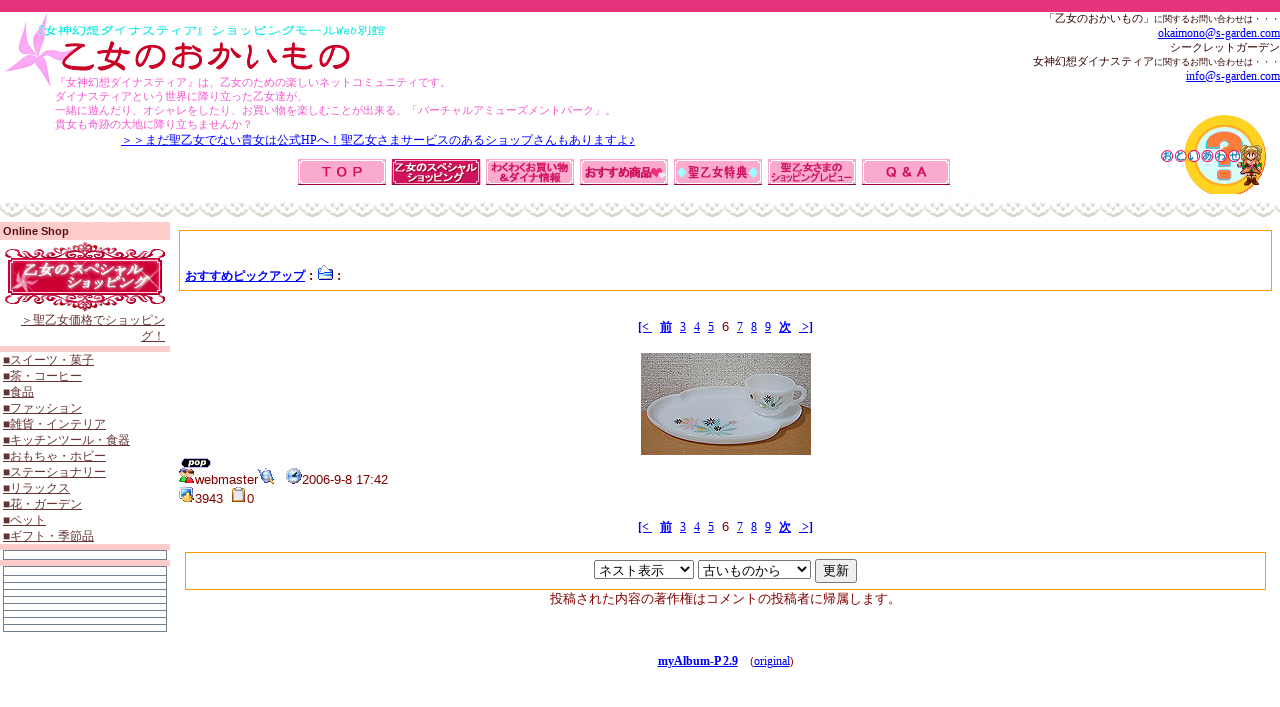

--- FILE ---
content_type: text/html; charset=EUC-JP
request_url: http://www.s-garden.com/okaimono/modules/myalbum/photo.php?lid=371
body_size: 6376
content:
<!DOCTYPE html PUBLIC "-//W3C//DTD XHTML 1.0 Transitional//EN" "http://www.w3.org/TR/xhtml1/DTD/xhtml1-transitional.dtd">
<html xmlns="http://www.w3.org/1999/xhtml" xml:lang="ja" lang="ja">
<head>
<meta http-equiv="content-type" content="text/html; charset=EUC-JP" />
<meta http-equiv="content-language" content="ja" />
<meta name="robots" content="index,follow" />
<meta name="keywords" content="乙女,dinastia,買い物,ショッピング,かいもの,おかいもの,お買物,女性,ダイナスティア,無料,ネットゲーム,雑貨,サービス,無料,割引,お中元,お歳暮,ギフト,スイーツ,ケーキ,クッキー,ハーブ,コーヒー,テディベア,通販,こだわり,和菓子,無添加,オーガニック,天然,安心,雑貨,入浴剤,アクセサリー,ファンタジー,妖精,天使,フラワー,アレンジメント,お惣菜,友達,友だち,ともだち,話し相手,チャット,掲示板,通販,コミケ,ダイエット,アンチエイジング,主婦,レシピ,おやつ,うらない,占い,こだわり,雑貨,中元,歳暮,母の日,父の日,子ども,ギフト,フェアトレード,エコロジー,ロハス,お取り寄せ,おとりよせ,スイーツ,のんびり,のほほん,くつろぎ,癒し,なごみ,ファンシー,コスメ,ステイショナリー,読書,文房具,子育て,育児, 妊娠,授乳,保育,幼稚園,ママ,小児,幼児,児童,親子,母子,うきうき,わくわく,惣菜,献立,料理,おかず,弁当,やさしい,優しい,なかよし,女神,女性,乙女心,おしゃれ,オシャレ,お嬢様,姫,プリンセス,愛,思いやり,ネットマナー,やさしさ,優しさ,楽しい,悩み,なやみ,なやむ,悩む,寂しい,さみしい,さびしい,寂しさ,さみしさ,さびしさ, 相談相手,相談,交流,荒れない,女性" />
<meta name="description" content="聖乙女のおかいもの。女神幻想ダイナスティアの聖乙女さまと、そうでない乙女さま用のリアルECショップポータルサイトです" />
<meta name="rating" content="general" />
<meta name="author" content="DinaStaff" />
<meta name="copyright" content="Copyright &copy; 2001-2005" />
<meta name="generator" content="XOOPS" />
<title> - </title>
<link href="http://www.s-garden.com/okaimono/favicon.ico" rel="SHORTCUT ICON" />
<link rel="stylesheet" type="text/css" media="all" href="http://www.s-garden.com/okaimono/xoops.css" />
<link rel="stylesheet" type="text/css" media="all" href="http://www.s-garden.com/okaimono/themes/okaimono6/style.css" />
<!-- RMV: added module header -->

<script type="text/javascript">
<!--
//--></script><script type="text/javascript" src="http://www.s-garden.com/okaimono/include/xoops.js"></script><script type="text/javascript"><!--
//-->
</script>

<Script Language="JavaScript">
<!--
var spSTim11=" ";
function time01() {
var dayTim,jiTim,funTim,byoTim,goze;
dayTim=new Date();
jiTim=dayTim.getHours();
funTim=dayTim.getMinutes();
byoTim=dayTim.getSeconds();
if (jiTim<12) goze="午前 ";
else {
goze="午後 ";
jiTim=jiTim-12;
}
document.time01.timeform.value=spSTim11+goze+jiTim+"時"+funTim+"分"+byoTim+"秒";
setTimeout("time01()",1000);
}
// End -->
</Script>

</head>
<body>

<!-- ヘッダ部分の定義 -->
<table cellspacing="0">
    <tr id="header">
      <td  colspan=2 background="http://www.s-garden.com/okaimono/themes/okaimono6/TOP_RED.gif" width="790" height="12" style="background-repeat:repeat-x;">
      </td>
    </tr>
    <tr>
    <td id="headerlogo"><a href="http://www.s-garden.com/okaimono/"><img src="http://www.s-garden.com/okaimono/themes/okaimono6/okaimono_logo2.jpg" ></a></td>

    <td >
<div style=" font-size:8pt; text-align:right; color:#330000;">
「乙女のおかいもの」<font style="font-size:80%;">に関するお問い合わせは・・・<br>
<a href="mailto:okaimono@s-garden.com">okaimono@s-garden.com</a><br></font>
シークレットガーデン<br>
女神幻想ダイナスティア<font style="font-size:80%;">に関するお問い合わせは・・・<br>
<a href="mailto:info@s-garden.com">info@s-garden.com</a></font>
	</div>
    </td>


<!--
      <td id="headerbanner" verticalalign="center" align="center">
<img src="http://www.s-garden.com/okaimono/themes/okaimono6/logo2.gif" width="150" height="43">
</td>
-->
    </tr>
  <tr>
   <td  colspan=2 style="font-size:8pt; padding-left:30pt; color:#F555CF">
<div style="position:relative;display:inline;z-index:1;top:-15px;left:15px;"> 
        『女神幻想ダイナスティア』は、乙女のための楽しいネットコミュニティです。<br>
        ダイナスティアという世界に降り立った乙女達が、<br>
        一緒に遊んだり、オシャレをしたり、お買い物を楽しむことが出来る、「バーチャルアミューズメントパーク」。<br>
        貴女も奇跡の大地に降り立ちませんか？<br>
        　　　　　　<a href="http://www.s-garden.com">＞＞まだ聖乙女でない貴女は公式HPへ！聖乙女さまサービスのあるショップさんもありますよ♪</a> </div>
   </td>
  </tr>
  <tr>
   <td colspan=2 style="font-size:12pt; text-align:center;padding-top:5px;color:#B73DD0;">
<div style="position:relative;top:-55px;right:10px;display:inline;z-index:0;float:right;"><a href="http://www.s-garden.com/okaimono/modules/tinyd2/index.php?id=5"><img src="http://www.s-garden.com/okaimono/themes/okaimono6/otoiawase.gif"></a></div>
      <div style="position:relative;top:-10px;LEFT:40px;display:inline;z-index:1;"> 
        <!--
| <a href="http://otomekaimono.net/">HOME</a> 
| <a href="http://otomekaimono.net/">はじめましての貴女へ</a> 
| <a href="http://otomekaimono.net/">ショップリスト</a> 
| <a href="http://otomekaimono.net/">乙女注目トピックス</a> 
| <a href="http://otomekaimono.net/">お問い合わせ</a> 
|
-->
        <a href="http://www.s-garden.com/okaimono/"><img src="http://www.s-garden.com/okaimono/themes/okaimono6/TOP_BTN_TOP.gif" alt ="トップページ"></a> 
        <a href="http://www.s-garden.com/okaimono/modules/tinyd5/index.php?id=21"><img src="http://www.s-garden.com/okaimono/themes/okaimono6/TOP_BTN_SPr.gif" alt ="えりすぐりの乙女なアイテムが特別価格でお求めいただけます！"></a> 
        <a href="http://blog.livedoor.jp/dinastia/" target = "blank"><img src="http://www.s-garden.com/okaimono/themes/okaimono6/TOP_BTN_WAKU.gif" alt ="毎日更新！スタッフブログ"></a> 
        <a href="http://www.s-garden.com/okaimono/modules/myalbum/index.php"><img src="http://www.s-garden.com/okaimono/themes/okaimono6/TOP_BTN_CAT.gif" alt ="乙女のためのショッピングモールからえりすぐりのおすすめ商品！"></a> 
        <a href="http://www.s-garden.com/okaimono/modules/wordpress/index.php?p=188"><img src="http://www.s-garden.com/okaimono/themes/okaimono6/TOP_BTN_TOKU.gif" alt ="聖乙女になって、聖乙女サービスを受けちゃおう"></a> 
        <a href="http://www.s-garden.com/okaimono/modules/tinyd2/"><img src="http://www.s-garden.com/okaimono/themes/okaimono6/TOP_BTN_REVW.gif" alt ="聖乙女さまのごひいきショップは？"></a> 
        <a href="http://www.s-garden.com/okaimono/modules/tinyd2/index.php?id=5"><img src="http://www.s-garden.com/okaimono/themes/okaimono6/TOP_BTN_Q&A.gif" alt ="わからないことがあったらまずこちらをごらんください"></a> 
      </div>

  </td>
  </tr>
</table>
<!-- ヘッダ部分終わり -->
<!-- 白びろびろ　 -->
<table width="790" height="28" cellspacing="0" style="position:relative;top:-60px;" background="http://www.s-garden.com/okaimono/themes/okaimono6/LINE_lace.gif">
    <tr>
	<td>
	<!-- img src="http://www.s-garden.com/okaimono/themes/okaimono6/LACE4.gif" -->
	　
	</td>
    </tr>
</table>

<table cellspacing="0" style="position:relative;top:-60px">
    <tr>
	<!-- 左ブロック部分の定義 -->
      <td id="leftcolumn">
        
	  
		
					<div class="blockTitle">Online Shop</div>
			  
	 <div class="blockContent"><table style="width:160px;" border="0">
  <tr> 
    <td><div align="center"><a href="http://www.s-garden.com/okaimono/modules/tinyd5/index.php?id=21"><img src="http://www.s-garden.com/okaimono/uploads/BANleftSPshop.gif" alt="乙女のスペシャルショッピング　乙女のおかいものOnline Shop" width="160" height="70" border="0"></a></div>
<div align="right"><a href="http://www.s-garden.com/okaimono/modules/tinyd5/index.php?id=21">＞聖乙女価格でショッピング！</a></div></td>
  </tr>
</table></div>
        
	  
		
					<div class="blockTitle"></div>
			  
	 <div class="blockContent"><div id="treemenu">
<a href="http://www.s-garden.com/okaimono/modules/myalbum/viewcat.php?cid=46&tmid=16" class="menu0">■スイーツ・菓子</a><br>
<a href="http://www.s-garden.com/okaimono/modules/myalbum/viewcat.php?cid=27&tmid=15" class="menu0">■茶・コーヒー</a><br>
<a href="http://www.s-garden.com/okaimono/modules/myalbum/viewcat.php?cid=47&tmid=14" class="menu0">■食品</a><br>
<a href="http://www.s-garden.com/okaimono/modules/myalbum/viewcat.php?cid=45&tmid=13" class="menu0">■ファッション</a><br>
<a href="http://www.s-garden.com/okaimono/modules/myalbum/viewcat.php?cid=53&tmid=17" class="menu0">■雑貨・インテリア</a><br>
<a href="http://www.s-garden.com/okaimono/modules/myalbum/viewcat.php?cid=35&tmid=18" class="menu0">■キッチンツール・食器</a><br>
<a href="http://www.s-garden.com/okaimono/modules/myalbum/viewcat.php?cid=51&tmid=19" class="menu0">■おもちゃ・ホビー</a><br>
<a href="http://www.s-garden.com/okaimono/modules/myalbum/viewcat.php?cid=40&tmid=21" class="menu0">■ステーショナリー</a><br>
<a href="http://www.s-garden.com/okaimono/modules/myalbum/viewcat.php?cid=52&tmid=20" class="menu0">■リラックス</a><br>
<a href="http://www.s-garden.com/okaimono/modules/myalbum/viewcat.php?cid=41&tmid=23" class="menu0">■花・ガーデン</a><br>
<a href="http://www.s-garden.com/okaimono/modules/myalbum/viewcat.php?cid=42&tmid=22" class="menu0">■ペット</a><br>
<a href="http://www.s-garden.com/okaimono/modules/myalbum/viewcat.php?cid=1&tmid=44" class="menu0">■ギフト・季節品</a><br>
</div></div>
        
	  
		
					<div class="blockTitle"></div>
			  
	 <div class="blockContent"><table cellspacing="0">
  <tr>
    <td id="mainmenu">
      <!-- start module menu loop -->
                                    <a class="menuTop" href="http://www.s-garden.com/okaimono/modules/tinyd6/index.php?id=1" target="_self"></a>
                                      <!-- end module menu loop -->
    </td>
  </tr>
</table></div>
        
	  
		
					<div class="blockTitle"></div>
			  
	 <div class="blockContent"><table cellspacing="0">
  <tr>
    <td id="mainmenu">
      <!-- start module menu loop -->
                                    <a class="menuTop" href="http://www.s-garden.com/okaimono/modules/tinyd4/" target="_self">

</a>
                                                              <a class="menuMain" href="/okaimono/modules/wordpress/index.php?cat=2" target="_self">

</a>
                                                              <a class="menuMain" href="/okaimono/modules/wordpress/index.php?cat=3" target="_self">

</a>
                                                              <a class="menuMain" href="/okaimono/modules/wordpress/index.php?cat=8" target="_self">

</a>
                                                              <a class="menuMain" href="http://www.s-garden.com/okaimono/modules/wordpress/index.php?cat=10" target="_self">

</a>
                                                              <a class="menuMain" href="/okaimono/modules/wordpress/index.php?cat=4" target="_self">

</a>
                                                              <a class="menuMain" href="/okaimono/modules/wordpress/index.php?cat=5" target="_self">

</a>
                                                              <a class="menuMain" href="/okaimono/modules/xoopspartners/" target="_self">

</a>
                                                              <a class="menuMain" href="http://www.s-garden.com/modules/wordpress/index.php?p=1134" target="_blank">

</a>
                                      <!-- end module menu loop -->
    </td>
  </tr>
</table></div>
              </td>
    <!-- 左ブロック終わり -->

      <td id="centercolumn">

        <!-- Display center blocks if any -->
                <!-- End display center blocks -->

        <div id="content">
          <table width="100%" cellspacing="0" class="outer"><tr><td class="even"><br /><p>
  <div align='center'>
  </div>
</p><table border='0' cellpadding='0' cellspacing='0' width='100%'><tr><td align='left'><span style="font-weight:bold;"><a href='index.php'>おすすめピックアップ</a>&nbsp;:&nbsp;<a href='viewcat.php?num=20&amp;cid=42'><img src='http://www.s-garden.com/okaimono/modules/myalbum/images/folder_open.gif' alt='' /></a>&nbsp;:&nbsp;&nbsp;</span></td><td align='right'></td></tr></table></td></tr></table><br /><p align='center'><a href='photo.php?lid=598'><b>[&lt; </b></a>&nbsp;&nbsp;<a href='photo.php?lid=373'><b>前</b></a>&nbsp;&nbsp;<a href='photo.php?lid=492'>3</a>&nbsp;&nbsp;<a href='photo.php?lid=449'>4</a>&nbsp;&nbsp;<a href='photo.php?lid=373'>5</a>&nbsp;&nbsp;6&nbsp;&nbsp;<a href='photo.php?lid=317'>7</a>&nbsp;&nbsp;<a href='photo.php?lid=297'>8</a>&nbsp;&nbsp;<a href='photo.php?lid=235'>9</a>&nbsp;&nbsp;<a href='photo.php?lid=317'><b>次</b></a>&nbsp;&nbsp;<a href='photo.php?lid=79'><b> &gt;]</b></a></p><table width="100%" cellspacing="0" cellpadding="10" border="0"><tr><td align="center"><a href="http://www.s-garden.com/okaimono/uploads/photos/371.jpg" target="_blank" onClick="window.open('http://www.s-garden.com/okaimono/uploads/photos/371.jpg','','width=186,height=118');return(false);"><img src="http://www.s-garden.com/okaimono/uploads/photos/371.jpg" border="0" align="center" vspace="3" hspace="7" alt="" title=""  /></a><br /><table width="100%" cellspacing="0" cellpadding="10" border="0"><tr><td align="left"><a name='371'></a><a href='http://www.s-garden.com/okaimono/modules/myalbum/photo.php?lid=371&amp;cid=42'><b></b></a><img src='http://www.s-garden.com/okaimono/modules/myalbum/images/pop.gif' border='0' alt='高ヒット' title='高ヒット' /><br /><a href='http://www.s-garden.com/okaimono/userinfo.php?uid=1'><img src='http://www.s-garden.com/okaimono/modules/myalbum/images/submitter.gif' width='16' height='16' alt='投稿者' title='投稿者' border='0' /></a>webmaster<a href='http://www.s-garden.com/okaimono/modules/myalbum/viewcat.php?uid=1'><img src='http://www.s-garden.com/okaimono/modules/myalbum/images/myphotos.gif' width='16' height='16' alt='webmaster さんの画像をもっと!' title='webmaster さんの画像をもっと!' border='0' /></a>&nbsp; &nbsp;<img src='http://www.s-garden.com/okaimono/modules/myalbum/images/clock.gif' width='16' height='16' alt='前回更新' title='前回更新' />2006-9-8 17:42 &nbsp; &nbsp;<br /><img src='http://www.s-garden.com/okaimono/modules/myalbum/images/hits.gif' width='16' height='16' alt='ヒット数' title='ヒット数' />3943 &nbsp;<img src='http://www.s-garden.com/okaimono/modules/myalbum/images/comments.gif' width='16' height='16' alt='コメント数' title='コメント数' />0 &nbsp; &nbsp;<br /></td></tr></table></td></tr></table><p align='center'><a href='photo.php?lid=598'><b>[&lt; </b></a>&nbsp;&nbsp;<a href='photo.php?lid=373'><b>前</b></a>&nbsp;&nbsp;<a href='photo.php?lid=492'>3</a>&nbsp;&nbsp;<a href='photo.php?lid=449'>4</a>&nbsp;&nbsp;<a href='photo.php?lid=373'>5</a>&nbsp;&nbsp;6&nbsp;&nbsp;<a href='photo.php?lid=317'>7</a>&nbsp;&nbsp;<a href='photo.php?lid=297'>8</a>&nbsp;&nbsp;<a href='photo.php?lid=235'>9</a>&nbsp;&nbsp;<a href='photo.php?lid=317'><b>次</b></a>&nbsp;&nbsp;<a href='photo.php?lid=79'><b> &gt;]</b></a></p><div style="text-align: center; padding: 3px; margin: 3px;">
<form method="get" action="photo.php">
<table width="95%" class="outer" cellspacing="1">
  <tr>
    <td class="even" align="center"><select name="com_mode"><option value="flat">フラット表示</option><option value="thread">スレッド表示</option><option value="nest" selected="selected">ネスト表示</option></select> <select name="com_order"><option value="0" selected="selected">古いものから</option><option value="1">新しいものから</option></select><input type="hidden" name="lid" value="371" /> <input type="submit" value="更新" class="formButton" />
    </td>
  </tr>
</table>
</form>投稿された内容の著作権はコメントの投稿者に帰属します。</div><div style="margin: 3px; padding: 3px;"><!-- start comments loop --><!-- end comments loop --></div><table width="100%" cellspacing="0" cellpadding="0" border="0"><tr><td align="center"><br /><br /><div align='center'>
  <a href='http://www.peak.ne.jp/xoops/'><strong>myAlbum-P 2.9</strong></a> &nbsp; <span style='font-size:0.8em;'>(<a href='http://bluetopia.homeip.net/'>original</a>)</span>
</div></td></tr></table>
        </div>
      </td>

      
    </tr>
</table>

<!-- フッタ部分の定義 -->
<table cellspacing="0">
<tr>
<td id="footerbar">
Copyright (c)<a href="http://www.s-garden.com/">SecretGarden</a><BR>
<!--
<a href="http://www.s-garden.com/okaimono/">[ HOME ]</a>
 <a href="http://www.s-garden.com/okaimono/modules/news/">[ NEWS ]</a>
 <a href="http://www.s-garden.com/okaimono/modules/newbb/">[ BBS ]</a>
 <a href="http://www.s-garden.com/okaimono/modules/mydownloads/">[ DOWNLOAD ]</a>
 <a href="http://www.s-garden.com/okaimono/modules/mylinks">[ LINK ]</a>
 <a href="http://www.s-garden.com/okaimono/modules/xoopsfaq">[ FAQ ]</a>
-->
Powered by <a href="http://jp.xoops.org/">xoops</a> project 
</td>
</tr>
</table>
<!-- フッタ部分終わり -->

</body>
</html>Unknown Condition [8192]: Assigning the return value of new by reference is deprecated in file kernel/member.php line 79<br />
Unknown Condition [8192]: Assigning the return value of new by reference is deprecated in file kernel/member.php line 80<br />
Unknown Condition [8192]: Assigning the return value of new by reference is deprecated in file kernel/member.php line 81<br />
Unknown Condition [8192]: Assigning the return value of new by reference is deprecated in file kernel/user.php line 470<br />
Unknown Condition [8192]: Assigning the return value of new by reference is deprecated in file kernel/user.php line 491<br />
Unknown Condition [8192]: Assigning the return value of new by reference is deprecated in file kernel/user.php line 593<br />
Unknown Condition [8192]: Assigning the return value of new by reference is deprecated in file kernel/group.php line 81<br />
Unknown Condition [8192]: Assigning the return value of new by reference is deprecated in file kernel/group.php line 187<br />
Unknown Condition [8192]: Assigning the return value of new by reference is deprecated in file kernel/group.php line 242<br />
Unknown Condition [8192]: Assigning the return value of new by reference is deprecated in file kernel/group.php line 263<br />
Unknown Condition [8192]: Assigning the return value of new by reference is deprecated in file kernel/module.php line 303<br />
Unknown Condition [8192]: Assigning the return value of new by reference is deprecated in file kernel/module.php line 331<br />
Unknown Condition [8192]: Assigning the return value of new by reference is deprecated in file kernel/module.php line 363<br />
Unknown Condition [8192]: Assigning the return value of new by reference is deprecated in file kernel/module.php line 499<br />
Unknown Condition [8192]: Assigning the return value of new by reference is deprecated in file kernel/groupperm.php line 95<br />
Unknown Condition [8192]: Assigning the return value of new by reference is deprecated in file kernel/groupperm.php line 117<br />
Unknown Condition [8192]: Assigning the return value of new by reference is deprecated in file kernel/groupperm.php line 205<br />
Unknown Condition [2048]: Non-static method Protector::getInstance() should not be called statically in file modules/protector/include/postcheck.inc.php line 13<br />
Unknown Condition [2048]: Non-static method MyTextSanitizer::getInstance() should not be called statically in file modules/myalbum/photo.php line 8<br />
Unknown Condition [2048]: Non-static method Database::getInstance() should not be called statically, assuming $this from incompatible context in file class/xoopstree.php line 45<br />
Unknown Condition [2048]: Non-static method XoopsDatabaseFactory::getDatabaseConnection() should not be called statically, assuming $this from incompatible context in file class/database/database.php line 128<br />
Unknown Condition [2048]: Non-static method XoopsLogger::instance() should not be called statically, assuming $this from incompatible context in file class/database/databasefactory.php line 31<br />
Unknown Condition [8192]: Assigning the return value of new by reference is deprecated in file class/xoopsblock.php line 338<br />
Unknown Condition [8192]: Assigning the return value of new by reference is deprecated in file class/xoopsblock.php line 372<br />
Unknown Condition [8192]: Assigning the return value of new by reference is deprecated in file class/xoopsblock.php line 379<br />
Unknown Condition [8192]: Assigning the return value of new by reference is deprecated in file class/xoopsblock.php line 409<br />
Unknown Condition [8192]: Assigning the return value of new by reference is deprecated in file class/xoopsblock.php line 458<br />
Unknown Condition [8192]: Assigning the return value of new by reference is deprecated in file class/xoopsblock.php line 509<br />
Unknown Condition [2048]: Non-static method Database::getInstance() should not be called statically in file include/functions.php line 338<br />
Unknown Condition [2048]: Non-static method XoopsDatabaseFactory::getDatabaseConnection() should not be called statically in file class/database/database.php line 128<br />
Unknown Condition [2048]: Non-static method XoopsLogger::instance() should not be called statically in file class/database/databasefactory.php line 31<br />
Unknown Condition [2048]: Non-static method Database::getInstance() should not be called statically, assuming $this from incompatible context in file class/xoopsblock.php line 43<br />
Unknown Condition [2048]: Non-static method XoopsDatabaseFactory::getDatabaseConnection() should not be called statically, assuming $this from incompatible context in file class/database/database.php line 128<br />
Unknown Condition [2048]: Non-static method XoopsLogger::instance() should not be called statically, assuming $this from incompatible context in file class/database/databasefactory.php line 31<br />
Unknown Condition [2048]: Non-static method MyTextSanitizer::getInstance() should not be called statically, assuming $this from incompatible context in file kernel/object.php line 288<br />
Unknown Condition [2048]: Non-static method MyTextSanitizer::getInstance() should not be called statically, assuming $this from incompatible context in file kernel/object.php line 288<br />
Unknown Condition [2048]: Non-static method Database::getInstance() should not be called statically, assuming $this from incompatible context in file class/xoopsblock.php line 419<br />
Unknown Condition [2048]: Non-static method XoopsDatabaseFactory::getDatabaseConnection() should not be called statically, assuming $this from incompatible context in file class/database/database.php line 128<br />
Unknown Condition [2048]: Non-static method XoopsLogger::instance() should not be called statically, assuming $this from incompatible context in file class/database/databasefactory.php line 31<br />
Unknown Condition [2048]: Non-static method Database::getInstance() should not be called statically, assuming $this from incompatible context in file class/xoopsblock.php line 43<br />
Unknown Condition [2048]: Non-static method XoopsDatabaseFactory::getDatabaseConnection() should not be called statically, assuming $this from incompatible context in file class/database/database.php line 128<br />
Unknown Condition [2048]: Non-static method XoopsLogger::instance() should not be called statically, assuming $this from incompatible context in file class/database/databasefactory.php line 31<br />
Unknown Condition [2048]: Non-static method Database::getInstance() should not be called statically, assuming $this from incompatible context in file class/xoopsblock.php line 43<br />
Unknown Condition [2048]: Non-static method XoopsDatabaseFactory::getDatabaseConnection() should not be called statically, assuming $this from incompatible context in file class/database/database.php line 128<br />
Unknown Condition [2048]: Non-static method XoopsLogger::instance() should not be called statically, assuming $this from incompatible context in file class/database/databasefactory.php line 31<br />
Unknown Condition [2048]: Non-static method Database::getInstance() should not be called statically, assuming $this from incompatible context in file class/xoopsblock.php line 43<br />
Unknown Condition [2048]: Non-static method XoopsDatabaseFactory::getDatabaseConnection() should not be called statically, assuming $this from incompatible context in file class/database/database.php line 128<br />
Unknown Condition [2048]: Non-static method XoopsLogger::instance() should not be called statically, assuming $this from incompatible context in file class/database/databasefactory.php line 31<br />
Unknown Condition [2048]: Non-static method Database::getInstance() should not be called statically, assuming $this from incompatible context in file class/xoopsblock.php line 43<br />
Unknown Condition [2048]: Non-static method XoopsDatabaseFactory::getDatabaseConnection() should not be called statically, assuming $this from incompatible context in file class/database/database.php line 128<br />
Unknown Condition [2048]: Non-static method XoopsLogger::instance() should not be called statically, assuming $this from incompatible context in file class/database/databasefactory.php line 31<br />
Unknown Condition [2048]: Non-static method Database::getInstance() should not be called statically, assuming $this from incompatible context in file class/xoopsblock.php line 43<br />
Unknown Condition [2048]: Non-static method XoopsDatabaseFactory::getDatabaseConnection() should not be called statically, assuming $this from incompatible context in file class/database/database.php line 128<br />
Unknown Condition [2048]: Non-static method XoopsLogger::instance() should not be called statically, assuming $this from incompatible context in file class/database/databasefactory.php line 31<br />
Unknown Condition [2048]: Non-static method MyTextSanitizer::getInstance() should not be called statically, assuming $this from incompatible context in file kernel/object.php line 288<br />
Unknown Condition [2048]: Non-static method MyTextSanitizer::getInstance() should not be called statically, assuming $this from incompatible context in file kernel/object.php line 288<br />
Unknown Condition [2048]: Non-static method MyTextSanitizer::getInstance() should not be called statically, assuming $this from incompatible context in file kernel/object.php line 288<br />
Unknown Condition [2048]: Non-static method MyTextSanitizer::getInstance() should not be called statically, assuming $this from incompatible context in file kernel/object.php line 288<br />
Unknown Condition [2048]: Non-static method MyTextSanitizer::getInstance() should not be called statically, assuming $this from incompatible context in file kernel/object.php line 288<br />
Unknown Condition [2048]: Non-static method MyTextSanitizer::getInstance() should not be called statically, assuming $this from incompatible context in file kernel/object.php line 288<br />
Unknown Condition [2048]: Non-static method MyTextSanitizer::getInstance() should not be called statically, assuming $this from incompatible context in file kernel/object.php line 288<br />
Unknown Condition [2048]: Non-static method MyTextSanitizer::getInstance() should not be called statically, assuming $this from incompatible context in file kernel/object.php line 288<br />
Unknown Condition [2048]: Non-static method MyTextSanitizer::getInstance() should not be called statically, assuming $this from incompatible context in file kernel/object.php line 288<br />
Unknown Condition [8192]: Function eregi() is deprecated in file modules/logcounterx/include/functions.php line 50<br />
Unknown Condition [8192]: Function eregi() is deprecated in file modules/logcounterx/include/functions.php line 53<br />
Unknown Condition [8192]: Function eregi() is deprecated in file modules/logcounterx/include/functions.php line 54<br />
Unknown Condition [8192]: Function eregi() is deprecated in file modules/logcounterx/include/functions.php line 55<br />
Unknown Condition [8192]: Function eregi() is deprecated in file modules/logcounterx/include/functions.php line 56<br />
Unknown Condition [8192]: Function eregi() is deprecated in file modules/logcounterx/include/functions.php line 57<br />
Unknown Condition [8192]: Function eregi() is deprecated in file modules/logcounterx/include/functions.php line 58<br />
Unknown Condition [8192]: Function eregi() is deprecated in file modules/logcounterx/include/functions.php line 59<br />
Unknown Condition [8192]: Function eregi() is deprecated in file modules/logcounterx/include/functions.php line 60<br />
Unknown Condition [8192]: Function eregi() is deprecated in file modules/logcounterx/include/functions.php line 61<br />
Unknown Condition [8192]: Function eregi() is deprecated in file modules/logcounterx/include/functions.php line 62<br />
Unknown Condition [8192]: Function eregi() is deprecated in file modules/logcounterx/include/functions.php line 63<br />
Unknown Condition [8192]: Function eregi() is deprecated in file modules/logcounterx/include/functions.php line 64<br />
Unknown Condition [8192]: Function eregi() is deprecated in file modules/logcounterx/include/functions.php line 65<br />
Unknown Condition [8192]: Function eregi() is deprecated in file modules/logcounterx/include/functions.php line 66<br />
Unknown Condition [8192]: Function eregi() is deprecated in file modules/logcounterx/include/functions.php line 67<br />
Unknown Condition [8192]: Function eregi() is deprecated in file modules/logcounterx/include/functions.php line 68<br />
Unknown Condition [8192]: Function eregi() is deprecated in file modules/logcounterx/include/functions.php line 69<br />
Unknown Condition [8192]: Function eregi() is deprecated in file modules/logcounterx/include/functions.php line 70<br />
Unknown Condition [8192]: Function eregi() is deprecated in file modules/logcounterx/include/functions.php line 71<br />
Unknown Condition [8192]: Function eregi() is deprecated in file modules/logcounterx/include/functions.php line 73<br />
Unknown Condition [8192]: Function eregi() is deprecated in file modules/logcounterx/include/functions.php line 74<br />
Unknown Condition [8192]: Function eregi() is deprecated in file modules/logcounterx/include/functions.php line 75<br />
Unknown Condition [8192]: Function eregi() is deprecated in file modules/logcounterx/include/functions.php line 76<br />
Unknown Condition [8192]: Function eregi() is deprecated in file modules/logcounterx/include/functions.php line 77<br />
Unknown Condition [8192]: Function eregi() is deprecated in file modules/logcounterx/include/functions.php line 78<br />
Unknown Condition [8192]: Function eregi() is deprecated in file modules/logcounterx/include/functions.php line 79<br />
Unknown Condition [8192]: Function eregi() is deprecated in file modules/logcounterx/include/functions.php line 80<br />
Unknown Condition [8192]: Function eregi() is deprecated in file modules/logcounterx/include/functions.php line 81<br />
Unknown Condition [8192]: Function eregi() is deprecated in file modules/logcounterx/include/functions.php line 82<br />
Unknown Condition [8192]: Function eregi() is deprecated in file modules/logcounterx/include/functions.php line 83<br />
Unknown Condition [8192]: Function eregi() is deprecated in file modules/logcounterx/include/functions.php line 84<br />
Unknown Condition [8192]: Function eregi() is deprecated in file modules/logcounterx/include/functions.php line 85<br />
Unknown Condition [8192]: Function eregi() is deprecated in file modules/logcounterx/include/functions.php line 86<br />
Unknown Condition [8192]: Function eregi() is deprecated in file modules/logcounterx/include/functions.php line 87<br />
Unknown Condition [8192]: Function eregi() is deprecated in file modules/logcounterx/include/functions.php line 88<br />
Unknown Condition [8192]: Function eregi() is deprecated in file modules/logcounterx/include/functions.php line 89<br />
Unknown Condition [8192]: Function eregi() is deprecated in file modules/logcounterx/include/functions.php line 90<br />
Unknown Condition [8192]: Function eregi() is deprecated in file modules/logcounterx/include/functions.php line 91<br />
Unknown Condition [8192]: Function eregi() is deprecated in file modules/logcounterx/include/functions.php line 92<br />
Unknown Condition [8192]: Function eregi() is deprecated in file modules/logcounterx/include/functions.php line 93<br />
Unknown Condition [8192]: Function eregi() is deprecated in file modules/logcounterx/include/functions.php line 94<br />
Unknown Condition [8192]: Function eregi() is deprecated in file modules/logcounterx/include/functions.php line 95<br />
Unknown Condition [8192]: Function eregi() is deprecated in file modules/logcounterx/include/functions.php line 96<br />
Unknown Condition [8192]: Function eregi() is deprecated in file modules/logcounterx/include/functions.php line 97<br />
Unknown Condition [8192]: Function eregi() is deprecated in file modules/logcounterx/include/functions.php line 98<br />
Unknown Condition [8192]: Function eregi() is deprecated in file modules/logcounterx/include/functions.php line 99<br />
Unknown Condition [8192]: Function eregi() is deprecated in file modules/logcounterx/include/functions.php line 100<br />
Unknown Condition [8192]: Function eregi() is deprecated in file modules/logcounterx/include/functions.php line 101<br />
Unknown Condition [8192]: Function eregi() is deprecated in file modules/logcounterx/include/functions.php line 102<br />
Unknown Condition [8192]: Function eregi() is deprecated in file modules/logcounterx/include/functions.php line 103<br />
Unknown Condition [8192]: Function eregi() is deprecated in file modules/logcounterx/include/functions.php line 104<br />
Unknown Condition [8192]: Function eregi() is deprecated in file modules/logcounterx/include/functions.php line 105<br />
Unknown Condition [8192]: Function eregi() is deprecated in file modules/logcounterx/include/functions.php line 106<br />
Unknown Condition [8192]: Function eregi() is deprecated in file modules/logcounterx/include/functions.php line 107<br />
Unknown Condition [8192]: Function eregi() is deprecated in file modules/logcounterx/include/functions.php line 108<br />
Unknown Condition [8192]: Function eregi() is deprecated in file modules/logcounterx/include/functions.php line 109<br />
Unknown Condition [8192]: Function eregi() is deprecated in file modules/logcounterx/include/functions.php line 110<br />
Unknown Condition [8192]: Function eregi() is deprecated in file modules/logcounterx/include/functions.php line 113<br />
Unknown Condition [8192]: Function eregi() is deprecated in file modules/logcounterx/include/functions.php line 114<br />
Unknown Condition [8192]: Function eregi() is deprecated in file modules/logcounterx/include/functions.php line 115<br />
Unknown Condition [8192]: Function eregi() is deprecated in file modules/logcounterx/include/functions.php line 116<br />
Unknown Condition [8192]: Function eregi() is deprecated in file modules/logcounterx/include/functions.php line 120<br />
Unknown Condition [8192]: Function eregi() is deprecated in file modules/logcounterx/include/functions.php line 121<br />
Unknown Condition [8192]: Function eregi() is deprecated in file modules/logcounterx/include/functions.php line 122<br />
Unknown Condition [8192]: Function eregi() is deprecated in file modules/logcounterx/include/functions.php line 123<br />
Unknown Condition [8192]: Function eregi() is deprecated in file modules/logcounterx/include/functions.php line 124<br />
Unknown Condition [8192]: Function eregi() is deprecated in file modules/logcounterx/include/functions.php line 125<br />
Unknown Condition [8192]: Function eregi() is deprecated in file modules/logcounterx/include/functions.php line 126<br />
Unknown Condition [8192]: Function eregi() is deprecated in file modules/logcounterx/include/functions.php line 127<br />
Unknown Condition [8192]: Function eregi() is deprecated in file modules/logcounterx/include/functions.php line 128<br />
Unknown Condition [8192]: Function eregi() is deprecated in file modules/logcounterx/include/functions.php line 129<br />
Unknown Condition [8192]: Function eregi() is deprecated in file modules/logcounterx/include/functions.php line 130<br />
Unknown Condition [8192]: Function eregi() is deprecated in file modules/logcounterx/include/functions.php line 131<br />
Unknown Condition [8192]: Function eregi() is deprecated in file modules/logcounterx/include/functions.php line 132<br />
Unknown Condition [8192]: Function eregi() is deprecated in file modules/logcounterx/include/functions.php line 133<br />
Unknown Condition [8192]: Function eregi() is deprecated in file modules/logcounterx/include/functions.php line 134<br />
Unknown Condition [8192]: Function eregi() is deprecated in file modules/logcounterx/include/functions.php line 135<br />
Unknown Condition [8192]: Function eregi() is deprecated in file modules/logcounterx/include/functions.php line 136<br />
Unknown Condition [8192]: Function eregi() is deprecated in file modules/logcounterx/include/functions.php line 137<br />
Unknown Condition [8192]: Function eregi() is deprecated in file modules/logcounterx/include/functions.php line 140<br />
Unknown Condition [8192]: Function eregi() is deprecated in file modules/logcounterx/include/functions.php line 141<br />
Unknown Condition [8192]: Function eregi() is deprecated in file modules/logcounterx/include/functions.php line 144<br />
Unknown Condition [8192]: Function eregi() is deprecated in file modules/logcounterx/include/functions.php line 145<br />
Unknown Condition [8192]: Function eregi() is deprecated in file modules/logcounterx/blocks/count_up.php line 95<br />
Unknown Condition [2048]: Non-static method MyTextSanitizer::getInstance() should not be called statically, assuming $this from incompatible context in file kernel/object.php line 288<br />
Unknown Condition [8192]: Assigning the return value of new by reference is deprecated in file kernel/tplfile.php line 78<br />
Unknown Condition [8192]: Assigning the return value of new by reference is deprecated in file kernel/tplfile.php line 98<br />
Unknown Condition [8192]: Assigning the return value of new by reference is deprecated in file kernel/tplfile.php line 233<br />
Unknown Condition [2048]: Non-static method MyTextSanitizer::getInstance() should not be called statically, assuming $this from incompatible context in file kernel/object.php line 288<br />
Unknown Condition [2048]: Non-static method MyTextSanitizer::getInstance() should not be called statically, assuming $this from incompatible context in file kernel/object.php line 288<br />
Unknown Condition [2048]: Non-static method MyTextSanitizer::getInstance() should not be called statically, assuming $this from incompatible context in file kernel/object.php line 288<br />
Unknown Condition [2048]: Non-static method MyTextSanitizer::getInstance() should not be called statically, assuming $this from incompatible context in file kernel/object.php line 288<br />
Unknown Condition [2048]: Non-static method MyTextSanitizer::getInstance() should not be called statically, assuming $this from incompatible context in file kernel/object.php line 288<br />
Unknown Condition [2048]: Non-static method MyTextSanitizer::getInstance() should not be called statically, assuming $this from incompatible context in file kernel/object.php line 288<br />
Unknown Condition [2048]: Non-static method MyTextSanitizer::getInstance() should not be called statically, assuming $this from incompatible context in file kernel/object.php line 288<br />
Unknown Condition [2048]: Non-static method MyTextSanitizer::getInstance() should not be called statically, assuming $this from incompatible context in file kernel/object.php line 288<br />
Unknown Condition [2048]: Non-static method MyTextSanitizer::getInstance() should not be called statically, assuming $this from incompatible context in file kernel/object.php line 288<br />
Unknown Condition [2048]: Non-static method MyTextSanitizer::getInstance() should not be called statically, assuming $this from incompatible context in file kernel/object.php line 288<br />
Unknown Condition [2048]: Non-static method Database::getInstance() should not be called statically in file modules/treeMenu/blocks/display.php line 8<br />
Unknown Condition [2048]: Non-static method XoopsDatabaseFactory::getDatabaseConnection() should not be called statically in file class/database/database.php line 128<br />
Unknown Condition [2048]: Non-static method XoopsLogger::instance() should not be called statically in file class/database/databasefactory.php line 31<br />
Unknown Condition [2048]: Non-static method MyTextSanitizer::getInstance() should not be called statically in file modules/treeMenu/blocks/display.php line 9<br />
Unknown Condition [2048]: Non-static method MyTextSanitizer::getInstance() should not be called statically, assuming $this from incompatible context in file kernel/object.php line 288<br />
Unknown Condition [2048]: Non-static method MyTextSanitizer::getInstance() should not be called statically, assuming $this from incompatible context in file kernel/object.php line 288<br />
Unknown Condition [2048]: Non-static method MyTextSanitizer::getInstance() should not be called statically, assuming $this from incompatible context in file kernel/object.php line 288<br />
Unknown Condition [2048]: Non-static method MyTextSanitizer::getInstance() should not be called statically, assuming $this from incompatible context in file kernel/object.php line 288<br />
Unknown Condition [2048]: Non-static method MyTextSanitizer::getInstance() should not be called statically, assuming $this from incompatible context in file kernel/object.php line 288<br />
Unknown Condition [2048]: Non-static method MyTextSanitizer::getInstance() should not be called statically, assuming $this from incompatible context in file kernel/object.php line 288<br />
Unknown Condition [2048]: Non-static method MyTextSanitizer::getInstance() should not be called statically, assuming $this from incompatible context in file kernel/object.php line 288<br />
Unknown Condition [2048]: Non-static method MyTextSanitizer::getInstance() should not be called statically, assuming $this from incompatible context in file kernel/object.php line 288<br />
Unknown Condition [2048]: Non-static method MyTextSanitizer::getInstance() should not be called statically, assuming $this from incompatible context in file kernel/object.php line 288<br />
Unknown Condition [2048]: Non-static method MyTextSanitizer::getInstance() should not be called statically, assuming $this from incompatible context in file kernel/object.php line 288<br />
Unknown Condition [2048]: Non-static method MyTextSanitizer::getInstance() should not be called statically in file modules/multiMenu/blocks/multimenu.php line 86<br />
Unknown Condition [8192]: Function eregi() is deprecated in file modules/multiMenu/blocks/multimenu.php line 124<br />
Unknown Condition [8192]: Function eregi() is deprecated in file modules/multiMenu/blocks/multimenu.php line 133<br />
Unknown Condition [8192]: Function eregi() is deprecated in file modules/multiMenu/blocks/multimenu.php line 155<br />
Unknown Condition [8192]: Function eregi() is deprecated in file modules/multiMenu/blocks/multimenu.php line 184<br />
Unknown Condition [2048]: Non-static method MyTextSanitizer::getInstance() should not be called statically, assuming $this from incompatible context in file kernel/object.php line 288<br />
Unknown Condition [2048]: Non-static method MyTextSanitizer::getInstance() should not be called statically, assuming $this from incompatible context in file kernel/object.php line 288<br />
Unknown Condition [2048]: Non-static method MyTextSanitizer::getInstance() should not be called statically, assuming $this from incompatible context in file kernel/object.php line 288<br />
Unknown Condition [2048]: Non-static method MyTextSanitizer::getInstance() should not be called statically, assuming $this from incompatible context in file kernel/object.php line 288<br />
Unknown Condition [2048]: Non-static method MyTextSanitizer::getInstance() should not be called statically, assuming $this from incompatible context in file kernel/object.php line 288<br />
Unknown Condition [2048]: Non-static method MyTextSanitizer::getInstance() should not be called statically, assuming $this from incompatible context in file kernel/object.php line 288<br />
Unknown Condition [2048]: Non-static method MyTextSanitizer::getInstance() should not be called statically, assuming $this from incompatible context in file kernel/object.php line 288<br />
Unknown Condition [2048]: Non-static method MyTextSanitizer::getInstance() should not be called statically, assuming $this from incompatible context in file kernel/object.php line 288<br />
Unknown Condition [2048]: Non-static method MyTextSanitizer::getInstance() should not be called statically, assuming $this from incompatible context in file kernel/object.php line 288<br />
Unknown Condition [2048]: Non-static method MyTextSanitizer::getInstance() should not be called statically, assuming $this from incompatible context in file kernel/object.php line 288<br />
Unknown Condition [2048]: Non-static method MyTextSanitizer::getInstance() should not be called statically in file modules/multiMenu/blocks/multimenu.php line 86<br />
Unknown Condition [8192]: Function eregi() is deprecated in file modules/multiMenu/blocks/multimenu.php line 124<br />
Unknown Condition [8192]: Function eregi() is deprecated in file modules/multiMenu/blocks/multimenu.php line 133<br />
Unknown Condition [8192]: Function eregi() is deprecated in file modules/multiMenu/blocks/multimenu.php line 155<br />
Unknown Condition [8192]: Function eregi() is deprecated in file modules/multiMenu/blocks/multimenu.php line 184<br />
Unknown Condition [8192]: Function eregi() is deprecated in file modules/multiMenu/blocks/multimenu.php line 124<br />
Unknown Condition [8192]: Function eregi() is deprecated in file modules/multiMenu/blocks/multimenu.php line 133<br />
Unknown Condition [8192]: Function eregi() is deprecated in file modules/multiMenu/blocks/multimenu.php line 155<br />
Unknown Condition [8192]: Function eregi() is deprecated in file modules/multiMenu/blocks/multimenu.php line 184<br />
Unknown Condition [8192]: Function eregi() is deprecated in file modules/multiMenu/blocks/multimenu.php line 124<br />
Unknown Condition [8192]: Function eregi() is deprecated in file modules/multiMenu/blocks/multimenu.php line 133<br />
Unknown Condition [8192]: Function eregi() is deprecated in file modules/multiMenu/blocks/multimenu.php line 155<br />
Unknown Condition [8192]: Function eregi() is deprecated in file modules/multiMenu/blocks/multimenu.php line 184<br />
Unknown Condition [8192]: Function eregi() is deprecated in file modules/multiMenu/blocks/multimenu.php line 124<br />
Unknown Condition [8192]: Function eregi() is deprecated in file modules/multiMenu/blocks/multimenu.php line 133<br />
Unknown Condition [8192]: Function eregi() is deprecated in file modules/multiMenu/blocks/multimenu.php line 155<br />
Unknown Condition [8192]: Function eregi() is deprecated in file modules/multiMenu/blocks/multimenu.php line 184<br />
Unknown Condition [8192]: Function eregi() is deprecated in file modules/multiMenu/blocks/multimenu.php line 124<br />
Unknown Condition [8192]: Function eregi() is deprecated in file modules/multiMenu/blocks/multimenu.php line 133<br />
Unknown Condition [8192]: Function eregi() is deprecated in file modules/multiMenu/blocks/multimenu.php line 155<br />
Unknown Condition [8192]: Function eregi() is deprecated in file modules/multiMenu/blocks/multimenu.php line 184<br />
Unknown Condition [8192]: Function eregi() is deprecated in file modules/multiMenu/blocks/multimenu.php line 124<br />
Unknown Condition [8192]: Function eregi() is deprecated in file modules/multiMenu/blocks/multimenu.php line 133<br />
Unknown Condition [8192]: Function eregi() is deprecated in file modules/multiMenu/blocks/multimenu.php line 155<br />
Unknown Condition [8192]: Function eregi() is deprecated in file modules/multiMenu/blocks/multimenu.php line 184<br />
Unknown Condition [8192]: Function eregi() is deprecated in file modules/multiMenu/blocks/multimenu.php line 124<br />
Unknown Condition [8192]: Function eregi() is deprecated in file modules/multiMenu/blocks/multimenu.php line 133<br />
Unknown Condition [8192]: Function eregi() is deprecated in file modules/multiMenu/blocks/multimenu.php line 155<br />
Unknown Condition [8192]: Function eregi() is deprecated in file modules/multiMenu/blocks/multimenu.php line 184<br />
Unknown Condition [8192]: Function eregi() is deprecated in file modules/multiMenu/blocks/multimenu.php line 124<br />
Unknown Condition [8192]: Function eregi() is deprecated in file modules/multiMenu/blocks/multimenu.php line 133<br />
Unknown Condition [8192]: Function eregi() is deprecated in file modules/multiMenu/blocks/multimenu.php line 155<br />
Unknown Condition [8192]: Function eregi() is deprecated in file modules/multiMenu/blocks/multimenu.php line 184<br />
Unknown Condition [8192]: Function eregi() is deprecated in file modules/multiMenu/blocks/multimenu.php line 124<br />
Unknown Condition [8192]: Function eregi() is deprecated in file modules/multiMenu/blocks/multimenu.php line 133<br />
Unknown Condition [8192]: Function eregi() is deprecated in file modules/multiMenu/blocks/multimenu.php line 155<br />
Unknown Condition [8192]: Function eregi() is deprecated in file modules/multiMenu/blocks/multimenu.php line 184<br />
Unknown Condition [2048]: Non-static method MyTextSanitizer::getInstance() should not be called statically, assuming $this from incompatible context in file kernel/object.php line 288<br />
Unknown Condition [2048]: Declaration of MyAlbumTextSanitizer::stripSlashesGPC() should be compatible with & MyTextSanitizer::stripSlashesGPC($text) in file modules/myalbum/class/myalbum.textsanitizer.php line 7<br />
Unknown Condition [2048]: Declaration of MyAlbumTextSanitizer::displayTarea() should be compatible with & MyTextSanitizer::displayTarea(&$text, $html = 0, $smiley = 1, $xcode = 1, $image = 1, $br = 1) in file modules/myalbum/class/myalbum.textsanitizer.php line 7<br />
Unknown Condition [2048]: Non-static method MyAlbumTextSanitizer::getInstance() should not be called statically in file modules/myalbum/include/draw_functions.php line 61<br />
Unknown Condition [2048]: Non-static method MyTextSanitizer::getInstance() should not be called statically, assuming $this from incompatible context in file kernel/object.php line 288<br />
Unknown Condition [2048]: Non-static method Database::getInstance() should not be called statically, assuming $this from incompatible context in file class/module.textsanitizer.php line 108<br />
Unknown Condition [2048]: Non-static method XoopsDatabaseFactory::getDatabaseConnection() should not be called statically, assuming $this from incompatible context in file class/database/database.php line 128<br />
Unknown Condition [2048]: Non-static method XoopsLogger::instance() should not be called statically, assuming $this from incompatible context in file class/database/databasefactory.php line 31<br />
Notice [PHP]: Undefined offset: 1 in file modules/myalbum/photo.php line 41<br />
Unknown Condition [2048]: Non-static method MyTextSanitizer::getInstance() should not be called statically, assuming $this from incompatible context in file class/xoopstree.php line 193<br />
Unknown Condition [8192]: Assigning the return value of new by reference is deprecated in file kernel/comment.php line 120<br />
Unknown Condition [2048]: Non-static method XoopsErrorHandler::getInstance() should not be called statically in file class/errorhandler.php line 214<br />


--- FILE ---
content_type: text/css
request_url: http://www.s-garden.com/okaimono/xoops.css
body_size: 859
content:
img {border: 0;}

#xoopsHiddenText {visibility: hidden; color: #000000; font-weight: normal; font-style: normal; text-decoration: none;}

.pagneutral {font-size: 10px; width: 17px; height: 20px;text-align: center; background-image: url(./images/pagneutral.gif);}
.pagact {font-size: 10px; width: 17px; height: 20px;text-align: center; background-image: url(./images/pagact.gif);}
.paginact {font-size: 10px; width: 17px; height: 20px;text-align: center; background-image: url(./images/paginact.gif);}


#mainmenu a {text-align:left; display: block; margin: 0; padding: 4px;}
#mainmenu a.menuTop {padding-left: 3px;}
#mainmenu a.menuMain {padding-left: 3px;}
#mainmenu a.menuSub {padding-left: 9px;}

#usermenu a {text-align:left; display: block; margin: 0; padding: 4px;}
#usermenu a.menuTop {}
#usermenu a.highlight {color: #0000ff; background-color: #fcc;}


--- FILE ---
content_type: text/css
request_url: http://www.s-garden.com/okaimono/themes/okaimono6/style.css
body_size: 11131
content:
body {color: maroon; background: white; margin: 0; padding: 0;}

table {width: 100%; margin: 0; padding: 0; font-size: 10pt}
table td {padding: 0; border-width: 0; vertical-align: top;
	 font-family: Verdana, Arial, Helvetica, sans-serif;
}

/*
a {color: blue; text-decoration: underline; font-weight: bold; background-color: transparent;}
a:hover {color: #65F543;}
*/

a { 
	font-family: Tahoma, taipei; 
	font-size: 12px; 
/*	text-decoration: none; */
	text-decoration: underline;
/*	color: #8b4513; */
	color: #0000FF;
/*	color: #a9a9a9;*/
	font-style: normal
}
a:visited	{
/*	color:	#880088; */
}
a:hover { 
	text-decoration: none;  
	font-family: Tahoma, taipei; 
	font-size: 12px; 
	color: #ff0000; 
/*	color: #808080; */
	font-style: normal
}


h1 {
	font-family: sans-serif, Verdana, Arial, Helvetica;
	height: 26px;
	background-repeat: no-repeat;
/*	background-image:url("http://otome.s145.xrea.com/okaimono/themes/okaimono2/bery.gif");*/
	padding-left: 5px;
	padding-top: 5px;

	color: #006400;
	font-weight: bold;
	font-size: 20pt;
}
h2 {
	font-family: sans-serif, Verdana, Arial, Helvetica;	    color: #006400;
	font-weight: bold;
	font-size: 18pt;

	height: 23px;
}
h3 {
	font-family: sans-seri, Verdana, Arial, Helveticaf;	    color: #006400;
	font-weight: bold;
	font-size: 18pt;
	
	height: 20px;
	padding-top: 5px;
}

h3.storytitle {
	    color: #006400;
	font-weight: bold;
	font-size: 20pt;
}
h3#post-7 {
	    color: #006400;
	font-weight: bold;
	font-size: 20pt;
}

h4 {
	font-family: sans-serif, Verdana, Arial, Helvetica;	    color: #006400;
	font-weight: bold;
	font-size: 15pt;
	height: 17px;
}
h5 {}
ul { margin: 2px; padding: 2px; list-style: decimal inside; text-align: left;}
li { margin-left: 2px; list-style: square inside; color: #000000}


.item {border: 1px solid #FF9A00;}
.itemHead {padding: 3px; background-color: #FF9A00; color: #FFFFFF;}
.itemInfo {text-align: right; padding: 3px; background-color: #FFD3A5;}
.itemTitle a {font-size: 130%; font-weight: bold; font-variant: small-caps; color: #ffffff; background-color: transparent;}
.itemPoster {font-size: 90%; font-style:italic;}
.itemPostDate {font-size: 90%; font-style:italic;}
.itemStats {font-size: 90%; font-style:italic;}
.itemBody {padding-left: 5px;}
.itemText {margin-top: 5px; margin-bottom: 5px; line-height: 1.5em;}
.itemText:first-letter {font-size: 133%; font-weight: bold;}
.itemFoot {text-align: right; padding: 3px; background-color: #FFF7EF;}
.itemAdminLink {font-size: 90%;}
.itemPermaLink {font-size: 90%; font-style:italic;}

th {background-color: #9C0000; color: #FFFFFF; padding : 2px; vertical-align : middle; font-family: Verdana, Arial, Helvetica, sans-serif;}

td#headerbanner {
	width: 100%;
	background-color: #9C0000;
	border-top-width: 8px;
/*	border-color: #FF9A00; */
	border-color: #FFFFFF;
	border-style: solid;
	font-size:9px;
	vertical-align: middle;
	text-align: center;

/*	background-image:url("http://otome.s145.xrea.com/okaimono/themes/okaimono2/hiyoko_bsk.gif");	*/
	background-position: right;
	background-repeat: no-repeat;
	}
td#headerbar {
	background-color: #9C0000;
	color: #FFFFFF;
	border-bottom: 8px solid #FFFFFF;
	border-right: 80px solid #FFFFFF;
	border-top-width: 80px solid #FFF000;
	font-size:9px
}


td#leftcolumn {
	width: 170px; 
/*	border-right: 1px solid #FF9A00; */
	border-right: 1px solid #FFFFFF;
	font-size: midium;
	/* font-size:12px; */
}
td#leftcolumn th {
	/* background-color: #FF9A00; */
	background-color: #FF6357
	/*	color: #FF9A00; */
	color: #00; 
	vertical-align: middle;
}

td#leftcolumn a { 
	font-family: Tahoma, taipei; 
	font-size: 12px; 
	text-decoration: underline;
	color: #663333;
	font-style: normal
}
td#leftcolumn a:hover { 
	text-decoration: none;  
	font-family: Tahoma, taipei; 
	font-size: 12px; 
	color: #ff3399; 
	font-style: normal
}




td#leftcolumn div.blockTitle {
	font-family: sans-serif, Verdana, Arial, Helvetica ;
	font-size: 11px;
	padding: 3px;
/*	background-color: #FFFF88; */
/*	background-color: #FF6357; */
	background-color: #FFCCCC;
	color: #580E0D;
/*	background-color: #FF9A00;
*/
	font-weight: bold;
}
td#leftcolumn div.blockContent {
	padding-left: 3px;
	padding-right: 3px;
	line-height: 120%;
	line-height: 120%;
	color: #580E0D;
}


td#centercolumn {
font-size: midium;
/* font-size: 12px; */
}

td#centercolumn th {
	background-color: #FF9999;
	color: #FFFFFF; 
	vertical-align: middle;
}
td#centerCcolumn {
	padding: 0px 3px 1px 3px;
}


/* なぞ
td#centerCcolumn legend.blockTitle {
	padding-left: 300px;
	color: #006400;
	font-weight: bold;
	margin-top: 0px;
	margin-right: 0px;
	margin-left: 0px;
}
*/
td#centerCcolumn div.blockTitle {
	font-family:  sans-serif, Verdana, Arial, Helvetica;
	border-top: 2px solid #CCFFFF;
	border-bottom: 2px solid #CCFFFF;
/*	height: 34px;	*/
	height: 16px;
	background-repeat: no-repeat;	
/*	background-image:url("http://otome.s145.xrea.com/okaimono/themes/okaimono2/bery.gif");	*/
/*	background-color: #CCFFFF;	*/
	padding-left: 3px;
	padding-top: 3px;

	color: #00CCFF;
	font-weight: bold;
/*	font-size: 20pt;	*/
	font-size: 14pt;

	margin-top: 0px;
	margin-right: 0px;
	margin-left: 0px;
}


td#centerCcolumn div.blockContent {
/*	border-left: 1px outset #FFFFFF;	*/
	border-right: none;
/*	border-bottom: 1px outset #FFFFFF;	*/
	padding: 3px; margin-right: 0px;
	margin-left: 0px;
	margin-bottom: 2px;
	line-height: 120%;

	background-repeat: no-repeat;
/*	background-image:url("http://otome.s145.xrea.com/okaimono/themes/okaimono2/hane.gif");	*/
	background-position-x: right;
	background-position-y: bottom;


}

td#centerLcolumn {width: 50%; padding: 0px 3px 0px 0px;}
td#centerLcolumn legend.blockTitle {
	font-family: sans-serif, Verdana, Arial, Helvetica;
	padding: 3px;
	color: #006400;
	font-weight: bold;
	margin-top: 0px;
}
td#centerLcolumn div.blockContent {
	border-left: 1px solid #FF9A00; 
	border-right: 1px solid #FF9A00; 
	border-bottom: 1px solid #FF9A00; 
	padding: 3px; margin-left: 3px; margin-right: 2px; margin-bottom: 2px; line-height: 120%;}

td#centerRcolumn {width: 50%; padding: 0px 3px 0px 0px;}
td#centerRcolumn legend.blockTitle {
	font-family:  sans-serif, Verdana, Arial, Helvetica;
	padding: 3px;
	color: #006400;
	font-weight: bold;
	margin-top: 0px;
}
td#centerRcolumn div.blockContent {border-left: 1px solid #FF9A00; border-right: 1px solid #FF9A00; border-bottom: 1px solid #FF9A00; padding: 3px; margin-left: 2px; margin-right: 3px; margin-bottom: 2px; line-height: 120%;}

div#content {text-align: left; padding: 8px;}

td#rightcolumn {
	width: 170px;
/*	border-left: 1px solid #FF9A00; */
/*	border-left: 1px solid #ff6699; */
	/* font-size:11px;*/
	font-size: 10px;
/* 	background-color: #FFF7EF; */
 	background-color: #ffeff7;
}
td#rightcolumn th {
	background-color: #FFAEB5; 
	color: #3B0000; 
	vertical-align: middle;
}
td#rightcolumn div.blockTitle {
	font-family: sans-serif, Verdana, Arial, Helvetica ;
	font-size: 11px;
	padding: 3px;
/*	background-color: #FF6357; */
	background-color: #FFCCCC;
	color: #580E0D;
	font-weight: bold;
}
td#rightcolumn div.blockContent {
	padding: 3px; 
	line-height: 120%;
	font-size: 11px;
}

td#footerbar {text-align:center; background-color: darkgreen; color: #FFFFFF;}
td#footerbar a{color: #FFFFFF;}

/*
td#mainmenu a {
	background-color: #FFD3A5; 
	background-color: #FF9D97;
	display: block;
	margin: 0;
	 padding: 4px; 
}
td#mainmenu a:hover {background-color: #FFFFFF;}
*/

td#mainmenu a {
	background-color: #ffffff; 
	display: block; 
	margin: 0; 
	padding: 4px;
}
td#mainmenu a:hover {background-color: #f8f8ff;}


td#mainmenu a.menuTop {

	padding-left: 3px; 
/*
	border-top: 1px solid #FF9A00; 
	border-right: 1px solid #FF9A00; 
	border-bottom: 1px solid #FF9A00;
	border-left: 1px solid #FF9A00;
*/
	border-top: 1px solid slategray; 
	border-right: 1px solid slategray; 
	border-bottom: 1px solid slategray;
	border-left: 1px solid slategray;
}
td#mainmenu a.menuMain {
	font-family:  sans-serif, Verdana, Arial, Helvetica;
	background-repeat: no-repeat;
	padding-top: 2px; 
/*
	border-right: 1px solid #FF9A00; 
	border-bottom: 1px solid #FF9A00; 
	border-left: 1px solid #FF9A00;
*/
	border-right: 1px solid slategray; 
	border-bottom: 1px solid slategray;
	border-left: 1px solid slategray;

}
td#mainmenu a.menuSub {
	font-family: Verdana, Arial, Helvetica, sans-serif;
	font-size: 10px;
	padding-left: 20px; 
/*
	border-right: 1px solid #FF9A00; 
	border-bottom: 1px solid #FF9A00; 
	border-left: 1px solid #FF9A00;
*/
	border-right: 1px solid slategray; 
	border-bottom: 1px solid slategray;
	border-left: 1px solid slategray;

}

td#usermenu a {
	background-color: #FFD3A5; 
	display: block; margin: 0; 
	padding: 4px; 
/*
	border-right: 1px solid #FF9A00; 
	border-bottom: 1px solid #FF9A00; 
	border-left: 1px solid #FF9A00;
*/
	border-right: 1px solid slategray; 
	border-bottom: 1px solid slategray;
	border-left: 1px solid slategray;

}
td#usermenu a:hover {background-color: #ffffff;}
td#usermenu a.menuTop {
/*	border-top: 1px solid #FF9A00; */
	border-top: 1px solid slategray;

}
td#usermenu a.highlight {background-color: #000000;}



.outer {border: 1px solid #FF9A00;}
.head {background-color: #FFD3A5; padding: 5px; font-weight: bold;}
.even {background-color: #FFFFFF; padding: 5px;}
.odd {background-color: #FFF7EF; padding: 5px;}
.foot {background-color: #FFD3A5; padding: 5px; font-weight: bold;}
tr.even td {background-color: #FFFFFF; padding: 5px;}
tr.odd td {background-color: #FFF7EF; padding: 5px;}

div.errorMsg { background-color: #FF9999; text-align: center; border-top: 1px solid #FFFFFF; border-left: 1px solid #FFFFFF; border-right: 1px solid #FFFFFF; border-bottom: 1px solid #FFFFFF; font-weight: bold; padding: 10px;}
div.confirmMsg { background-color: #DDFFDF; color: #136C99; text-align: center; border-top: 1px solid #FF9A00; border-left: 1px solid #FF9A00; border-right: 1px solid #FF9A00; border-bottom: 1px solid #FF9A00; font-weight: bold; padding: 10px;}
div.resultMsg { background-color : #FFCCCC; color: #333333; text-align: center; border-top: 1px solid #FFCCCC; border-left: 1px solid #FFCCCC; font-weight: bold; border-right: 1px solid #FFCCCC; border-bottom: 1px solid #FFCCCC; padding: 10px;}

div.xoopsCode { background: #FFFFFF; border: 1px inset #000080; font-family: "Courier New",Courier,monospace; padding: 0px 6px 6px 6px;}
div.xoopsQuote { background: #FFFFFF; border: 1px inset #000080; font-family: "Courier New",Courier,monospace; padding: 0px 6px 6px 6px;}


.comTitle {font-weight: bold; margin-bottom: 2px;}
.comText {padding: 2px;}
.comUserStat {font-size: 10px; color: #FF9A00; font-weight:bold; border: 1px solid #FF9A00; background-color: #ffffff; margin: 2px; padding: 2px;}
.comUserStatCaption {font-weight: normal;}
.comUserStatus {margin-left: 2px; margin-top: 10px; color: #2F5376; font-weight:bold; font-size: 10px;}
.comUserRank {margin: 2px;}
.comUserRankText {font-size: 10px;font-weight:bold;}
.comUserRankImg {border: 0;}
.comUserName {}
.comUserImg {margin: 2px;}
.comDate {font-weight: normal; font-style: italic; font-size: smaller}
.comDateCaption {font-weight: bold; font-style: normal;}